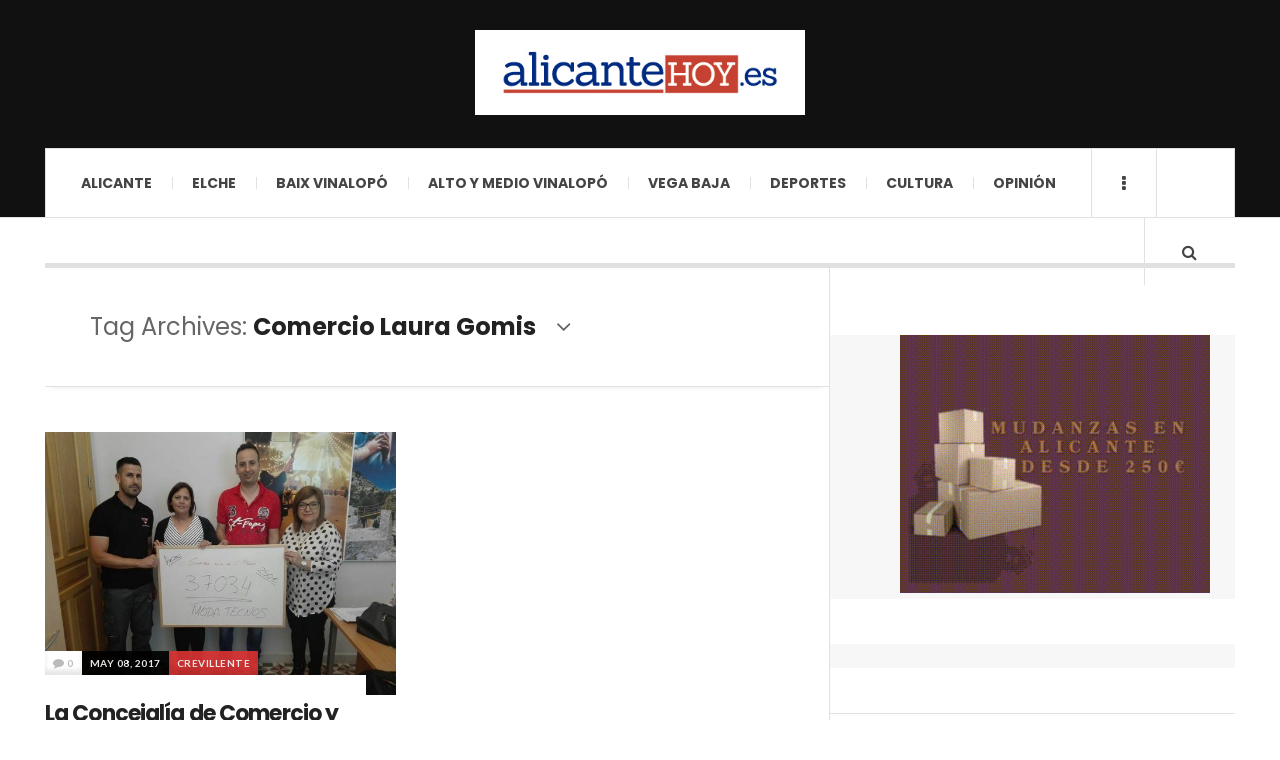

--- FILE ---
content_type: text/html; charset=UTF-8
request_url: https://alicantehoy.es/tag/comercio-laura-gomis/
body_size: 15832
content:

<!DOCTYPE html>
<html lang="es">

<head>

	<meta charset="UTF-8" />
	<meta name="viewport" content="width=device-width, initial-scale=1" />
    <link rel="pingback" href="https://alicantehoy.es/xmlrpc.php" />
    <meta name='robots' content='index, follow, max-image-preview:large, max-snippet:-1, max-video-preview:-1' />
	<style>img:is([sizes="auto" i], [sizes^="auto," i]) { contain-intrinsic-size: 3000px 1500px }</style>
	
	<!-- This site is optimized with the Yoast SEO plugin v21.5 - https://yoast.com/wordpress/plugins/seo/ -->
	<title>Comercio Laura Gomis Archivos - alicantehoy</title>
	<link rel="canonical" href="https://alicantehoy.es/tag/comercio-laura-gomis/" />
	<meta property="og:locale" content="es_ES" />
	<meta property="og:type" content="article" />
	<meta property="og:title" content="Comercio Laura Gomis Archivos - alicantehoy" />
	<meta property="og:url" content="https://alicantehoy.es/tag/comercio-laura-gomis/" />
	<meta property="og:site_name" content="alicantehoy" />
	<meta name="twitter:card" content="summary_large_image" />
	<script type="application/ld+json" class="yoast-schema-graph">{"@context":"https://schema.org","@graph":[{"@type":"CollectionPage","@id":"https://alicantehoy.es/tag/comercio-laura-gomis/","url":"https://alicantehoy.es/tag/comercio-laura-gomis/","name":"Comercio Laura Gomis Archivos - alicantehoy","isPartOf":{"@id":"https://alicantehoy.es/#website"},"primaryImageOfPage":{"@id":"https://alicantehoy.es/tag/comercio-laura-gomis/#primaryimage"},"image":{"@id":"https://alicantehoy.es/tag/comercio-laura-gomis/#primaryimage"},"thumbnailUrl":"https://alicantehoy.es/wp-content/uploads/2017/05/sorteo-día-madre.jpg","breadcrumb":{"@id":"https://alicantehoy.es/tag/comercio-laura-gomis/#breadcrumb"},"inLanguage":"es"},{"@type":"ImageObject","inLanguage":"es","@id":"https://alicantehoy.es/tag/comercio-laura-gomis/#primaryimage","url":"https://alicantehoy.es/wp-content/uploads/2017/05/sorteo-día-madre.jpg","contentUrl":"https://alicantehoy.es/wp-content/uploads/2017/05/sorteo-día-madre.jpg","width":960,"height":720},{"@type":"BreadcrumbList","@id":"https://alicantehoy.es/tag/comercio-laura-gomis/#breadcrumb","itemListElement":[{"@type":"ListItem","position":1,"name":"Portada","item":"https://alicantehoy.es/"},{"@type":"ListItem","position":2,"name":"Comercio Laura Gomis"}]},{"@type":"WebSite","@id":"https://alicantehoy.es/#website","url":"https://alicantehoy.es/","name":"alicantehoy","description":"Diario Digital","potentialAction":[{"@type":"SearchAction","target":{"@type":"EntryPoint","urlTemplate":"https://alicantehoy.es/?s={search_term_string}"},"query-input":"required name=search_term_string"}],"inLanguage":"es"}]}</script>
	<!-- / Yoast SEO plugin. -->


<link rel='dns-prefetch' href='//secure.gravatar.com' />
<link rel='dns-prefetch' href='//www.googletagmanager.com' />
<link rel='dns-prefetch' href='//stats.wp.com' />
<link rel='dns-prefetch' href='//fonts.googleapis.com' />
<link rel='dns-prefetch' href='//v0.wordpress.com' />
<link rel='dns-prefetch' href='//widgets.wp.com' />
<link rel='dns-prefetch' href='//s0.wp.com' />
<link rel='dns-prefetch' href='//0.gravatar.com' />
<link rel='dns-prefetch' href='//1.gravatar.com' />
<link rel='dns-prefetch' href='//2.gravatar.com' />
<link rel="alternate" type="application/rss+xml" title="alicantehoy &raquo; Feed" href="https://alicantehoy.es/feed/" />
<link rel="alternate" type="application/rss+xml" title="alicantehoy &raquo; Feed de los comentarios" href="https://alicantehoy.es/comments/feed/" />
<link rel="alternate" type="application/rss+xml" title="alicantehoy &raquo; Etiqueta Comercio Laura Gomis del feed" href="https://alicantehoy.es/tag/comercio-laura-gomis/feed/" />
<script type="text/javascript">
/* <![CDATA[ */
window._wpemojiSettings = {"baseUrl":"https:\/\/s.w.org\/images\/core\/emoji\/15.0.3\/72x72\/","ext":".png","svgUrl":"https:\/\/s.w.org\/images\/core\/emoji\/15.0.3\/svg\/","svgExt":".svg","source":{"concatemoji":"https:\/\/alicantehoy.es\/wp-includes\/js\/wp-emoji-release.min.js?ver=6.7.4"}};
/*! This file is auto-generated */
!function(i,n){var o,s,e;function c(e){try{var t={supportTests:e,timestamp:(new Date).valueOf()};sessionStorage.setItem(o,JSON.stringify(t))}catch(e){}}function p(e,t,n){e.clearRect(0,0,e.canvas.width,e.canvas.height),e.fillText(t,0,0);var t=new Uint32Array(e.getImageData(0,0,e.canvas.width,e.canvas.height).data),r=(e.clearRect(0,0,e.canvas.width,e.canvas.height),e.fillText(n,0,0),new Uint32Array(e.getImageData(0,0,e.canvas.width,e.canvas.height).data));return t.every(function(e,t){return e===r[t]})}function u(e,t,n){switch(t){case"flag":return n(e,"\ud83c\udff3\ufe0f\u200d\u26a7\ufe0f","\ud83c\udff3\ufe0f\u200b\u26a7\ufe0f")?!1:!n(e,"\ud83c\uddfa\ud83c\uddf3","\ud83c\uddfa\u200b\ud83c\uddf3")&&!n(e,"\ud83c\udff4\udb40\udc67\udb40\udc62\udb40\udc65\udb40\udc6e\udb40\udc67\udb40\udc7f","\ud83c\udff4\u200b\udb40\udc67\u200b\udb40\udc62\u200b\udb40\udc65\u200b\udb40\udc6e\u200b\udb40\udc67\u200b\udb40\udc7f");case"emoji":return!n(e,"\ud83d\udc26\u200d\u2b1b","\ud83d\udc26\u200b\u2b1b")}return!1}function f(e,t,n){var r="undefined"!=typeof WorkerGlobalScope&&self instanceof WorkerGlobalScope?new OffscreenCanvas(300,150):i.createElement("canvas"),a=r.getContext("2d",{willReadFrequently:!0}),o=(a.textBaseline="top",a.font="600 32px Arial",{});return e.forEach(function(e){o[e]=t(a,e,n)}),o}function t(e){var t=i.createElement("script");t.src=e,t.defer=!0,i.head.appendChild(t)}"undefined"!=typeof Promise&&(o="wpEmojiSettingsSupports",s=["flag","emoji"],n.supports={everything:!0,everythingExceptFlag:!0},e=new Promise(function(e){i.addEventListener("DOMContentLoaded",e,{once:!0})}),new Promise(function(t){var n=function(){try{var e=JSON.parse(sessionStorage.getItem(o));if("object"==typeof e&&"number"==typeof e.timestamp&&(new Date).valueOf()<e.timestamp+604800&&"object"==typeof e.supportTests)return e.supportTests}catch(e){}return null}();if(!n){if("undefined"!=typeof Worker&&"undefined"!=typeof OffscreenCanvas&&"undefined"!=typeof URL&&URL.createObjectURL&&"undefined"!=typeof Blob)try{var e="postMessage("+f.toString()+"("+[JSON.stringify(s),u.toString(),p.toString()].join(",")+"));",r=new Blob([e],{type:"text/javascript"}),a=new Worker(URL.createObjectURL(r),{name:"wpTestEmojiSupports"});return void(a.onmessage=function(e){c(n=e.data),a.terminate(),t(n)})}catch(e){}c(n=f(s,u,p))}t(n)}).then(function(e){for(var t in e)n.supports[t]=e[t],n.supports.everything=n.supports.everything&&n.supports[t],"flag"!==t&&(n.supports.everythingExceptFlag=n.supports.everythingExceptFlag&&n.supports[t]);n.supports.everythingExceptFlag=n.supports.everythingExceptFlag&&!n.supports.flag,n.DOMReady=!1,n.readyCallback=function(){n.DOMReady=!0}}).then(function(){return e}).then(function(){var e;n.supports.everything||(n.readyCallback(),(e=n.source||{}).concatemoji?t(e.concatemoji):e.wpemoji&&e.twemoji&&(t(e.twemoji),t(e.wpemoji)))}))}((window,document),window._wpemojiSettings);
/* ]]> */
</script>
<style id='wp-emoji-styles-inline-css' type='text/css'>

	img.wp-smiley, img.emoji {
		display: inline !important;
		border: none !important;
		box-shadow: none !important;
		height: 1em !important;
		width: 1em !important;
		margin: 0 0.07em !important;
		vertical-align: -0.1em !important;
		background: none !important;
		padding: 0 !important;
	}
</style>
<link rel='stylesheet' id='wp-block-library-css' href='https://alicantehoy.es/wp-includes/css/dist/block-library/style.min.css?ver=6.7.4' type='text/css' media='all' />
<style id='wp-block-library-inline-css' type='text/css'>
.has-text-align-justify{text-align:justify;}
</style>
<link rel='stylesheet' id='mediaelement-css' href='https://alicantehoy.es/wp-includes/js/mediaelement/mediaelementplayer-legacy.min.css?ver=4.2.17' type='text/css' media='all' />
<link rel='stylesheet' id='wp-mediaelement-css' href='https://alicantehoy.es/wp-includes/js/mediaelement/wp-mediaelement.min.css?ver=6.7.4' type='text/css' media='all' />
<style id='classic-theme-styles-inline-css' type='text/css'>
/*! This file is auto-generated */
.wp-block-button__link{color:#fff;background-color:#32373c;border-radius:9999px;box-shadow:none;text-decoration:none;padding:calc(.667em + 2px) calc(1.333em + 2px);font-size:1.125em}.wp-block-file__button{background:#32373c;color:#fff;text-decoration:none}
</style>
<style id='global-styles-inline-css' type='text/css'>
:root{--wp--preset--aspect-ratio--square: 1;--wp--preset--aspect-ratio--4-3: 4/3;--wp--preset--aspect-ratio--3-4: 3/4;--wp--preset--aspect-ratio--3-2: 3/2;--wp--preset--aspect-ratio--2-3: 2/3;--wp--preset--aspect-ratio--16-9: 16/9;--wp--preset--aspect-ratio--9-16: 9/16;--wp--preset--color--black: #000000;--wp--preset--color--cyan-bluish-gray: #abb8c3;--wp--preset--color--white: #ffffff;--wp--preset--color--pale-pink: #f78da7;--wp--preset--color--vivid-red: #cf2e2e;--wp--preset--color--luminous-vivid-orange: #ff6900;--wp--preset--color--luminous-vivid-amber: #fcb900;--wp--preset--color--light-green-cyan: #7bdcb5;--wp--preset--color--vivid-green-cyan: #00d084;--wp--preset--color--pale-cyan-blue: #8ed1fc;--wp--preset--color--vivid-cyan-blue: #0693e3;--wp--preset--color--vivid-purple: #9b51e0;--wp--preset--gradient--vivid-cyan-blue-to-vivid-purple: linear-gradient(135deg,rgba(6,147,227,1) 0%,rgb(155,81,224) 100%);--wp--preset--gradient--light-green-cyan-to-vivid-green-cyan: linear-gradient(135deg,rgb(122,220,180) 0%,rgb(0,208,130) 100%);--wp--preset--gradient--luminous-vivid-amber-to-luminous-vivid-orange: linear-gradient(135deg,rgba(252,185,0,1) 0%,rgba(255,105,0,1) 100%);--wp--preset--gradient--luminous-vivid-orange-to-vivid-red: linear-gradient(135deg,rgba(255,105,0,1) 0%,rgb(207,46,46) 100%);--wp--preset--gradient--very-light-gray-to-cyan-bluish-gray: linear-gradient(135deg,rgb(238,238,238) 0%,rgb(169,184,195) 100%);--wp--preset--gradient--cool-to-warm-spectrum: linear-gradient(135deg,rgb(74,234,220) 0%,rgb(151,120,209) 20%,rgb(207,42,186) 40%,rgb(238,44,130) 60%,rgb(251,105,98) 80%,rgb(254,248,76) 100%);--wp--preset--gradient--blush-light-purple: linear-gradient(135deg,rgb(255,206,236) 0%,rgb(152,150,240) 100%);--wp--preset--gradient--blush-bordeaux: linear-gradient(135deg,rgb(254,205,165) 0%,rgb(254,45,45) 50%,rgb(107,0,62) 100%);--wp--preset--gradient--luminous-dusk: linear-gradient(135deg,rgb(255,203,112) 0%,rgb(199,81,192) 50%,rgb(65,88,208) 100%);--wp--preset--gradient--pale-ocean: linear-gradient(135deg,rgb(255,245,203) 0%,rgb(182,227,212) 50%,rgb(51,167,181) 100%);--wp--preset--gradient--electric-grass: linear-gradient(135deg,rgb(202,248,128) 0%,rgb(113,206,126) 100%);--wp--preset--gradient--midnight: linear-gradient(135deg,rgb(2,3,129) 0%,rgb(40,116,252) 100%);--wp--preset--font-size--small: 13px;--wp--preset--font-size--medium: 20px;--wp--preset--font-size--large: 36px;--wp--preset--font-size--x-large: 42px;--wp--preset--spacing--20: 0.44rem;--wp--preset--spacing--30: 0.67rem;--wp--preset--spacing--40: 1rem;--wp--preset--spacing--50: 1.5rem;--wp--preset--spacing--60: 2.25rem;--wp--preset--spacing--70: 3.38rem;--wp--preset--spacing--80: 5.06rem;--wp--preset--shadow--natural: 6px 6px 9px rgba(0, 0, 0, 0.2);--wp--preset--shadow--deep: 12px 12px 50px rgba(0, 0, 0, 0.4);--wp--preset--shadow--sharp: 6px 6px 0px rgba(0, 0, 0, 0.2);--wp--preset--shadow--outlined: 6px 6px 0px -3px rgba(255, 255, 255, 1), 6px 6px rgba(0, 0, 0, 1);--wp--preset--shadow--crisp: 6px 6px 0px rgba(0, 0, 0, 1);}:where(.is-layout-flex){gap: 0.5em;}:where(.is-layout-grid){gap: 0.5em;}body .is-layout-flex{display: flex;}.is-layout-flex{flex-wrap: wrap;align-items: center;}.is-layout-flex > :is(*, div){margin: 0;}body .is-layout-grid{display: grid;}.is-layout-grid > :is(*, div){margin: 0;}:where(.wp-block-columns.is-layout-flex){gap: 2em;}:where(.wp-block-columns.is-layout-grid){gap: 2em;}:where(.wp-block-post-template.is-layout-flex){gap: 1.25em;}:where(.wp-block-post-template.is-layout-grid){gap: 1.25em;}.has-black-color{color: var(--wp--preset--color--black) !important;}.has-cyan-bluish-gray-color{color: var(--wp--preset--color--cyan-bluish-gray) !important;}.has-white-color{color: var(--wp--preset--color--white) !important;}.has-pale-pink-color{color: var(--wp--preset--color--pale-pink) !important;}.has-vivid-red-color{color: var(--wp--preset--color--vivid-red) !important;}.has-luminous-vivid-orange-color{color: var(--wp--preset--color--luminous-vivid-orange) !important;}.has-luminous-vivid-amber-color{color: var(--wp--preset--color--luminous-vivid-amber) !important;}.has-light-green-cyan-color{color: var(--wp--preset--color--light-green-cyan) !important;}.has-vivid-green-cyan-color{color: var(--wp--preset--color--vivid-green-cyan) !important;}.has-pale-cyan-blue-color{color: var(--wp--preset--color--pale-cyan-blue) !important;}.has-vivid-cyan-blue-color{color: var(--wp--preset--color--vivid-cyan-blue) !important;}.has-vivid-purple-color{color: var(--wp--preset--color--vivid-purple) !important;}.has-black-background-color{background-color: var(--wp--preset--color--black) !important;}.has-cyan-bluish-gray-background-color{background-color: var(--wp--preset--color--cyan-bluish-gray) !important;}.has-white-background-color{background-color: var(--wp--preset--color--white) !important;}.has-pale-pink-background-color{background-color: var(--wp--preset--color--pale-pink) !important;}.has-vivid-red-background-color{background-color: var(--wp--preset--color--vivid-red) !important;}.has-luminous-vivid-orange-background-color{background-color: var(--wp--preset--color--luminous-vivid-orange) !important;}.has-luminous-vivid-amber-background-color{background-color: var(--wp--preset--color--luminous-vivid-amber) !important;}.has-light-green-cyan-background-color{background-color: var(--wp--preset--color--light-green-cyan) !important;}.has-vivid-green-cyan-background-color{background-color: var(--wp--preset--color--vivid-green-cyan) !important;}.has-pale-cyan-blue-background-color{background-color: var(--wp--preset--color--pale-cyan-blue) !important;}.has-vivid-cyan-blue-background-color{background-color: var(--wp--preset--color--vivid-cyan-blue) !important;}.has-vivid-purple-background-color{background-color: var(--wp--preset--color--vivid-purple) !important;}.has-black-border-color{border-color: var(--wp--preset--color--black) !important;}.has-cyan-bluish-gray-border-color{border-color: var(--wp--preset--color--cyan-bluish-gray) !important;}.has-white-border-color{border-color: var(--wp--preset--color--white) !important;}.has-pale-pink-border-color{border-color: var(--wp--preset--color--pale-pink) !important;}.has-vivid-red-border-color{border-color: var(--wp--preset--color--vivid-red) !important;}.has-luminous-vivid-orange-border-color{border-color: var(--wp--preset--color--luminous-vivid-orange) !important;}.has-luminous-vivid-amber-border-color{border-color: var(--wp--preset--color--luminous-vivid-amber) !important;}.has-light-green-cyan-border-color{border-color: var(--wp--preset--color--light-green-cyan) !important;}.has-vivid-green-cyan-border-color{border-color: var(--wp--preset--color--vivid-green-cyan) !important;}.has-pale-cyan-blue-border-color{border-color: var(--wp--preset--color--pale-cyan-blue) !important;}.has-vivid-cyan-blue-border-color{border-color: var(--wp--preset--color--vivid-cyan-blue) !important;}.has-vivid-purple-border-color{border-color: var(--wp--preset--color--vivid-purple) !important;}.has-vivid-cyan-blue-to-vivid-purple-gradient-background{background: var(--wp--preset--gradient--vivid-cyan-blue-to-vivid-purple) !important;}.has-light-green-cyan-to-vivid-green-cyan-gradient-background{background: var(--wp--preset--gradient--light-green-cyan-to-vivid-green-cyan) !important;}.has-luminous-vivid-amber-to-luminous-vivid-orange-gradient-background{background: var(--wp--preset--gradient--luminous-vivid-amber-to-luminous-vivid-orange) !important;}.has-luminous-vivid-orange-to-vivid-red-gradient-background{background: var(--wp--preset--gradient--luminous-vivid-orange-to-vivid-red) !important;}.has-very-light-gray-to-cyan-bluish-gray-gradient-background{background: var(--wp--preset--gradient--very-light-gray-to-cyan-bluish-gray) !important;}.has-cool-to-warm-spectrum-gradient-background{background: var(--wp--preset--gradient--cool-to-warm-spectrum) !important;}.has-blush-light-purple-gradient-background{background: var(--wp--preset--gradient--blush-light-purple) !important;}.has-blush-bordeaux-gradient-background{background: var(--wp--preset--gradient--blush-bordeaux) !important;}.has-luminous-dusk-gradient-background{background: var(--wp--preset--gradient--luminous-dusk) !important;}.has-pale-ocean-gradient-background{background: var(--wp--preset--gradient--pale-ocean) !important;}.has-electric-grass-gradient-background{background: var(--wp--preset--gradient--electric-grass) !important;}.has-midnight-gradient-background{background: var(--wp--preset--gradient--midnight) !important;}.has-small-font-size{font-size: var(--wp--preset--font-size--small) !important;}.has-medium-font-size{font-size: var(--wp--preset--font-size--medium) !important;}.has-large-font-size{font-size: var(--wp--preset--font-size--large) !important;}.has-x-large-font-size{font-size: var(--wp--preset--font-size--x-large) !important;}
:where(.wp-block-post-template.is-layout-flex){gap: 1.25em;}:where(.wp-block-post-template.is-layout-grid){gap: 1.25em;}
:where(.wp-block-columns.is-layout-flex){gap: 2em;}:where(.wp-block-columns.is-layout-grid){gap: 2em;}
:root :where(.wp-block-pullquote){font-size: 1.5em;line-height: 1.6;}
</style>
<link rel='stylesheet' id='titan-adminbar-styles-css' href='https://alicantehoy.es/wp-content/plugins/anti-spam/assets/css/admin-bar.css?ver=7.3.8' type='text/css' media='all' />
<link rel='stylesheet' id='bc_rb_global_style-css' href='https://alicantehoy.es/wp-content/plugins/random-banner/assets/style/bc_rb_global.css?ver=4.2.11' type='text/css' media='all' />
<link rel='stylesheet' id='bc_rb_animate-css' href='https://alicantehoy.es/wp-content/plugins/random-banner/assets/style/animate.css?ver=4.2.11' type='text/css' media='all' />
<link rel='stylesheet' id='owl.carousel-style-css' href='https://alicantehoy.es/wp-content/plugins/random-banner/assets/style/owl.carousel.css?ver=4.2.11' type='text/css' media='all' />
<link rel='stylesheet' id='owl.carousel-default-css' href='https://alicantehoy.es/wp-content/plugins/random-banner/assets/style/owl.theme.default.css?ver=4.2.11' type='text/css' media='all' />
<link rel='stylesheet' id='owl.carousel-transitions-css' href='https://alicantehoy.es/wp-content/plugins/random-banner/assets/style/owl.transitions.css?ver=4.2.11' type='text/css' media='all' />
<link rel='stylesheet' id='slb_core-css' href='https://alicantehoy.es/wp-content/plugins/simple-lightbox/client/css/app.css?ver=2.9.3' type='text/css' media='all' />
<link rel='stylesheet' id='ac_style-css' href='https://alicantehoy.es/wp-content/themes/justwrite-pro/style.css?ver=2.2.6' type='text/css' media='all' />
<link rel='stylesheet' id='ac_icons-css' href='https://alicantehoy.es/wp-content/themes/justwrite-pro/assets/icons/css/font-awesome.min.css?ver=4.6.3' type='text/css' media='all' />
<link rel='stylesheet' id='ac_webfonts_style5-css' href='//fonts.googleapis.com/css?family=Poppins%3A400%2C500%2C700%7CLato%3A400%2C700%2C900%2C400italic%2C700italic' type='text/css' media='all' />
<link rel='stylesheet' id='ac_webfonts_selected-style5-css' href='https://alicantehoy.es/wp-content/themes/justwrite-pro/assets/css/font-style5.css' type='text/css' media='all' />
<link rel='stylesheet' id='jetpack_css-css' href='https://alicantehoy.es/wp-content/plugins/jetpack/css/jetpack.css?ver=12.7.2' type='text/css' media='all' />
<script type="text/javascript" src="https://alicantehoy.es/wp-includes/js/jquery/jquery.min.js?ver=3.7.1" id="jquery-core-js"></script>
<script type="text/javascript" src="https://alicantehoy.es/wp-includes/js/jquery/jquery-migrate.min.js?ver=3.4.1" id="jquery-migrate-js"></script>
<script type="text/javascript" src="https://alicantehoy.es/wp-content/themes/justwrite-pro/assets/js/owl.carousel.min.js?ver=2.0.0" id="ac-owl-carousel-js-js"></script>
<script type="text/javascript" src="https://alicantehoy.es/wp-content/themes/justwrite-pro/assets/js/html5.js?ver=3.7.0" id="ac_js_html5-js"></script>

<!-- Fragmento de código de la etiqueta de Google (gtag.js) añadida por Site Kit -->

<!-- Fragmento de código de Google Analytics añadido por Site Kit -->
<script type="text/javascript" src="https://www.googletagmanager.com/gtag/js?id=GT-NB9VGVR" id="google_gtagjs-js" async></script>
<script type="text/javascript" id="google_gtagjs-js-after">
/* <![CDATA[ */
window.dataLayer = window.dataLayer || [];function gtag(){dataLayer.push(arguments);}
gtag("set","linker",{"domains":["alicantehoy.es"]});
gtag("js", new Date());
gtag("set", "developer_id.dZTNiMT", true);
gtag("config", "GT-NB9VGVR");
/* ]]> */
</script>

<!-- Finalizar fragmento de código de la etiqueta de Google (gtags.js) añadida por Site Kit -->
<link rel="https://api.w.org/" href="https://alicantehoy.es/wp-json/" /><link rel="alternate" title="JSON" type="application/json" href="https://alicantehoy.es/wp-json/wp/v2/tags/3247" /><link rel="EditURI" type="application/rsd+xml" title="RSD" href="https://alicantehoy.es/xmlrpc.php?rsd" />
<meta name="generator" content="WordPress 6.7.4" />
  <meta property="fb:app_id" content="" />
  <meta property="fb:admins" content="" />
  
		<!-- GA Google Analytics @ https://m0n.co/ga -->
		<script type="text/javascript">
			var _gaq = _gaq || [];
			_gaq.push(['_setAccount', 'UA-81364011-1']);
			_gaq.push(['_trackPageview']);
			(function() {
				var ga = document.createElement('script'); ga.type = 'text/javascript'; ga.async = true;
				ga.src = ('https:' == document.location.protocol ? 'https://ssl' : 'http://www') + '.google-analytics.com/ga.js';
				var s = document.getElementsByTagName('script')[0]; s.parentNode.insertBefore(ga, s);
			})();
		</script>

	<meta name="generator" content="Site Kit by Google 1.150.0" />	<style>img#wpstats{display:none}</style>
		      <!-- Customizer - Saved Styles-->
      <style type="text/css">
						.woocommerce span.onsale:before { border-color: transparent #5a814a transparent transparent; }.woocommerce ul.products li.product span.onsale:before { border-color: #5a814a transparent transparent transparent; }
		
			</style><!-- END Customizer - Saved Styles -->
	<style type="text/css">.recentcomments a{display:inline !important;padding:0 !important;margin:0 !important;}</style></head>

<body data-rsssl=1 class="archive tag tag-comercio-laura-gomis tag-3247">

<header id="main-header" class="header-wrap">

<div class="wrap">

	<div class="top logo-image logo-centered clearfix">

    	<div class="logo logo-image logo-centered">
        	<a href="https://alicantehoy.es" title="alicantehoy" class="logo-contents logo-image logo-centered"><img src="https://alicantehoy.es/wp-content/uploads/2017/10/alicante01.jpg" alt="alicantehoy" /></a>

            
        </div><!-- END .logo -->


        
    </div><!-- END .top -->

    
    <nav class="menu-wrap" role="navigation">
		<ul class="menu-main mobile-menu superfish"><li id="menu-item-116" class="menu-item menu-item-type-taxonomy menu-item-object-category menu-item-116"><a href="https://alicantehoy.es/category/alicante/">Alicante</a></li>
<li id="menu-item-117" class="menu-item menu-item-type-taxonomy menu-item-object-category menu-item-117"><a href="https://alicantehoy.es/category/elche/">Elche</a></li>
<li id="menu-item-118" class="menu-item menu-item-type-taxonomy menu-item-object-category menu-item-has-children menu-item-118"><a href="https://alicantehoy.es/category/baix-vinalopo/">Baix Vinalopó</a>
<ul class="sub-menu">
	<li id="menu-item-5949" class="menu-item menu-item-type-taxonomy menu-item-object-category menu-item-5949"><a href="https://alicantehoy.es/category/baix-vinalopo/santa-pola/">Santa Pola</a></li>
	<li id="menu-item-5947" class="menu-item menu-item-type-taxonomy menu-item-object-category menu-item-5947"><a href="https://alicantehoy.es/category/baix-vinalopo/aspe/">Aspe</a></li>
	<li id="menu-item-5948" class="menu-item menu-item-type-taxonomy menu-item-object-category menu-item-5948"><a href="https://alicantehoy.es/category/baix-vinalopo/crevillente/">Crevillente</a></li>
</ul>
</li>
<li id="menu-item-11547" class="menu-item menu-item-type-taxonomy menu-item-object-category menu-item-has-children menu-item-11547"><a href="https://alicantehoy.es/category/alto-y-medio-vinalopo-2/">Alto y Medio Vinalopó</a>
<ul class="sub-menu">
	<li id="menu-item-11548" class="menu-item menu-item-type-taxonomy menu-item-object-category menu-item-11548"><a href="https://alicantehoy.es/category/alto-y-medio-vinalopo-2/elda/">Elda</a></li>
	<li id="menu-item-11549" class="menu-item menu-item-type-taxonomy menu-item-object-category menu-item-11549"><a href="https://alicantehoy.es/category/alto-y-medio-vinalopo-2/petrer/">Petrer</a></li>
	<li id="menu-item-11550" class="menu-item menu-item-type-taxonomy menu-item-object-category menu-item-11550"><a href="https://alicantehoy.es/category/alto-y-medio-vinalopo-2/novelda/">Novelda</a></li>
</ul>
</li>
<li id="menu-item-6056" class="menu-item menu-item-type-taxonomy menu-item-object-category menu-item-has-children menu-item-6056"><a href="https://alicantehoy.es/category/vega-baja/">VEGA BAJA</a>
<ul class="sub-menu">
	<li id="menu-item-6059" class="menu-item menu-item-type-taxonomy menu-item-object-category menu-item-6059"><a href="https://alicantehoy.es/category/vega-baja/torre-vieja/">Torrevieja</a></li>
	<li id="menu-item-6057" class="menu-item menu-item-type-taxonomy menu-item-object-category menu-item-6057"><a href="https://alicantehoy.es/category/vega-baja/guardamar/">Guardamar</a></li>
	<li id="menu-item-6058" class="menu-item menu-item-type-taxonomy menu-item-object-category menu-item-6058"><a href="https://alicantehoy.es/category/vega-baja/orihuela/">Orihuela</a></li>
</ul>
</li>
<li id="menu-item-105" class="menu-item menu-item-type-taxonomy menu-item-object-category menu-item-105"><a href="https://alicantehoy.es/category/deportes/">Deportes</a></li>
<li id="menu-item-119" class="menu-item menu-item-type-taxonomy menu-item-object-category menu-item-has-children menu-item-119"><a href="https://alicantehoy.es/category/cultura/">Cultura</a>
<ul class="sub-menu">
	<li id="menu-item-995" class="menu-item menu-item-type-custom menu-item-object-custom menu-item-home menu-item-995"><a href="https://alicantehoy.es/">Agenda Cultural</a></li>
</ul>
</li>
<li id="menu-item-121" class="menu-item menu-item-type-taxonomy menu-item-object-category menu-item-121"><a href="https://alicantehoy.es/category/opinion/">Opinión</a></li>
</ul>
        <a href="#" class="mobile-menu-button"><i class="fa fa-navicon"></i> </a>
                        <a href="#" class="browse-more" id="browse-more"><i class="fa fa-ellipsis-v"></i> </a>
                        <a href="#" class="search-button"><i class="fa fa-search"></i> </a>
        <ul class="header-social-icons clearfix"><li><a href="https://www.facebook.com/ahoraalicante/" class="social-btn left facebook"><i class="fa fa-facebook"></i> </a></li><li><a href="https://alicantehoy.es/feed/" class="social-btn right rss"><i class="fa fa-rss"></i> </a></li></ul><!-- END .header-social-icons -->
        <div class="search-wrap nobs">
        	<form role="search" id="header-search" method="get" class="search-form" action="https://alicantehoy.es/">
            	<input type="submit" class="search-submit" value="Search" />
            	<div class="field-wrap">
					<input type="search" class="search-field" placeholder="type your keywords ..." value="" name="s" title="Search for:" />
				</div>
			</form>
        </div><!-- END .search-wrap -->

    </nav><!-- END .menu-wrap -->

    
</div><!-- END .wrap -->
</header><!-- END .header-wrap -->


<div class="wrap" id="content-wrap">


<section class="container main-section clearfix">
	
    
<section class="mini-sidebar">
		<header class="browse-by-wrap clearfix">
    	<h2 class="browse-by-title">Browse By</h2>
        <a href="#" class="close-browse-by"><i class="fa fa-times"></i></a>
    </header><!-- END .browse-by -->

    	<aside class="side-box">
		<h3 class="sidebar-heading" id="mini-first-title"></h3>
		<nav class="sb-content clearfix">
        	<ul class="normal-list"><li class=""><a href="https://alicantehoy.es" title="Go Home">Main Page</a></li><li id="menu-item-12" class="menu-item menu-item-type-taxonomy menu-item-object-category menu-item-12"><a href="https://alicantehoy.es/category/ultimas-noticias/">Ultimas Noticias</a></li>
<li id="menu-item-10" class="menu-item menu-item-type-taxonomy menu-item-object-category menu-item-10"><a href="https://alicantehoy.es/category/lo-mas-leido/">Lo más leído</a></li>
<li id="menu-item-7" class="menu-item menu-item-type-taxonomy menu-item-object-category menu-item-7"><a href="https://alicantehoy.es/category/cultura/">Cultura</a></li>
</ul>		</nav><!-- END .sb-content -->
	</aside><!-- END .sidebox -->
    
     		    
	<aside class="side-box">
		<h3 class="sidebar-heading">Archives</h3>
		<nav class="sb-content clearfix">
			<ul class="normal-list">
					<li><a href='https://alicantehoy.es/2026/01/'>enero 2026</a></li>
	<li><a href='https://alicantehoy.es/2025/12/'>diciembre 2025</a></li>
	<li><a href='https://alicantehoy.es/2025/11/'>noviembre 2025</a></li>
	<li><a href='https://alicantehoy.es/2025/10/'>octubre 2025</a></li>
	<li><a href='https://alicantehoy.es/2025/09/'>septiembre 2025</a></li>
	<li><a href='https://alicantehoy.es/2025/08/'>agosto 2025</a></li>
	<li><a href='https://alicantehoy.es/2025/07/'>julio 2025</a></li>
	<li><a href='https://alicantehoy.es/2025/06/'>junio 2025</a></li>
	<li><a href='https://alicantehoy.es/2025/05/'>mayo 2025</a></li>
	<li><a href='https://alicantehoy.es/2025/04/'>abril 2025</a></li>
	<li><a href='https://alicantehoy.es/2025/03/'>marzo 2025</a></li>
	<li><a href='https://alicantehoy.es/2025/02/'>febrero 2025</a></li>
			</ul>
		</nav><!-- END .sb-content -->
	</aside><!-- END .sidebox -->

    <div class="side-box larger">
    		<h3 class="sidebar-heading">Calendar</h3>
            <div class="sb-content clearfix">
            	<table id="wp-calendar" class="wp-calendar-table">
	<caption>enero 2026</caption>
	<thead>
	<tr>
		<th scope="col" title="lunes">L</th>
		<th scope="col" title="martes">M</th>
		<th scope="col" title="miércoles">X</th>
		<th scope="col" title="jueves">J</th>
		<th scope="col" title="viernes">V</th>
		<th scope="col" title="sábado">S</th>
		<th scope="col" title="domingo">D</th>
	</tr>
	</thead>
	<tbody>
	<tr>
		<td colspan="3" class="pad">&nbsp;</td><td>1</td><td><a href="https://alicantehoy.es/2026/01/02/" aria-label="Entradas publicadas el 2 de January de 2026">2</a></td><td>3</td><td>4</td>
	</tr>
	<tr>
		<td>5</td><td>6</td><td>7</td><td><a href="https://alicantehoy.es/2026/01/08/" aria-label="Entradas publicadas el 8 de January de 2026">8</a></td><td>9</td><td>10</td><td>11</td>
	</tr>
	<tr>
		<td>12</td><td>13</td><td>14</td><td>15</td><td><a href="https://alicantehoy.es/2026/01/16/" aria-label="Entradas publicadas el 16 de January de 2026">16</a></td><td>17</td><td>18</td>
	</tr>
	<tr>
		<td>19</td><td id="today">20</td><td>21</td><td>22</td><td>23</td><td>24</td><td>25</td>
	</tr>
	<tr>
		<td>26</td><td>27</td><td>28</td><td>29</td><td>30</td><td>31</td>
		<td class="pad" colspan="1">&nbsp;</td>
	</tr>
	</tbody>
	</table><nav aria-label="Meses anteriores y posteriores" class="wp-calendar-nav">
		<span class="wp-calendar-nav-prev"><a href="https://alicantehoy.es/2025/12/">&laquo; Dic</a></span>
		<span class="pad">&nbsp;</span>
		<span class="wp-calendar-nav-next">&nbsp;</span>
	</nav>		</div><!-- END .sb-content -->
	</div><!-- END .sidebox -->

    <div class="wrap-over-1600">
    	<!--
        	 If you want to add something in this sidebar please place your code bellow.
        	 It will show up only when your screen resolution is above 1600 pixels.
		-->

        
    </div><!-- END .wrap-over-1600 -->
    </section><!-- END .mini-sidebar -->

<div class="mini-sidebar-bg"></div>
    
    <div class="wrap-template-1 clearfix">
    
    <section class="content-wrap with-title" role="main">
    
    	<header class="main-page-title">
        	<h1 class="page-title">Tag Archives: <span>Comercio Laura Gomis</span><i class="fa fa-angle-down"></i> </h1>
        </header>
    
    	<div class="posts-wrap clearfix">
        
        <div id="posts-layout-masonry" class="js-masonry sm-small-masonary sm-wrap sm-posts-wrap clearfix" data-masonry-options='{ "columnWidth": ".posts-grid-sizer", "gutter": ".posts-gutter-sizer", "percentPosition": true, "itemSelector": ".posts-col" }'><div class="posts-grid-sizer"></div><div class="posts-gutter-sizer"></div>
<div class="col posts-col sc-title-hover sc-item">
    <figure class="sc-thumbnail">
        <img width="600" height="450" src="https://alicantehoy.es/wp-content/uploads/2017/05/sorteo-día-madre-600x450.jpg" class="attachment-ac-masonry-small-featured size-ac-masonry-small-featured wp-post-image" alt="" decoding="async" fetchpriority="high" srcset="https://alicantehoy.es/wp-content/uploads/2017/05/sorteo-día-madre-600x450.jpg 600w, https://alicantehoy.es/wp-content/uploads/2017/05/sorteo-día-madre-300x225.jpg 300w, https://alicantehoy.es/wp-content/uploads/2017/05/sorteo-día-madre-768x576.jpg 768w, https://alicantehoy.es/wp-content/uploads/2017/05/sorteo-día-madre.jpg 960w" sizes="(max-width: 600px) 100vw, 600px" />        <figcaption class="st-overlay">
            <span class="s-social"><a href="https://twitter.com/intent/tweet?url=https://alicantehoy.es/2017/05/08/la-concejalia-comercio-la-asociacion-comerciantes-realizan-sorteo-la-campana-del-dia-la-madre/" class="social-btn twitter"><i class="fa fa-twitter"></i></a><a href="https://www.facebook.com/sharer/sharer.php?u=https://alicantehoy.es/2017/05/08/la-concejalia-comercio-la-asociacion-comerciantes-realizan-sorteo-la-campana-del-dia-la-madre/" class="social-btn facebook"><i class="fa fa-facebook"></i></a><a href="https://plus.google.com/share?url=https://alicantehoy.es/2017/05/08/la-concejalia-comercio-la-asociacion-comerciantes-realizan-sorteo-la-campana-del-dia-la-madre/" class="social-btn google-plus"><i class="fa fa-google-plus"></i> </a></span>            <a href="https://alicantehoy.es/2017/05/08/la-concejalia-comercio-la-asociacion-comerciantes-realizan-sorteo-la-campana-del-dia-la-madre/" rel="nofollow" class="st-overlay-link"></a>
        </figcaption>
    </figure>
    <div class="sc-entry">
        <aside class="s-info clearfix">
            <a href="https://alicantehoy.es/2017/05/08/la-concejalia-comercio-la-asociacion-comerciantes-realizan-sorteo-la-campana-del-dia-la-madre/#respond" rel="nofollow" class="com"><i class="fa fa-comment"></i> 0</a>
            <time class="date" datetime="2017-05-08">May 08, 2017</time>
            <a href="https://alicantehoy.es/category/baix-vinalopo/crevillente/" class="category" title="View all posts in Crevillente" >Crevillente</a>         </aside>
        <h4 class="section-title st-small-2nd st-bold"><a href="https://alicantehoy.es/2017/05/08/la-concejalia-comercio-la-asociacion-comerciantes-realizan-sorteo-la-campana-del-dia-la-madre/" rel="bookmark">La Concejalía de Comercio y la Asociación de Comerciantes realizan el sorteo de la campaña del Día de la Madre</a></h4>        <p>En la Agencia de Desarrollo Local, hoy lunes, ha tenido lugar el sorteo de la Campaña del día de la Madre  que organiza  la Asociación de Comerciantes y Empresarios de Crevillent junto con la Concejalía de Fomento Económico, Formación y Comercio. Está campaña se ha</p>
    </div>     
</div><!-- END .posts-col --></div><!-- END .js-masonry -->        
        </div><!-- END .posts-wrap -->
        
                
    </section><!-- END .content-wrap -->
    
    
<section class="sidebar clearfix">
	<aside id="ac-widget-mainad-9" class="n-mt n-mb n-bg side-box clearfix widget sa-mainad"><div class="n-mt n-mb n-bg sb-content clearfix">				<div class="mainad-container">
                	<a title="portesymudanzascostablanca" href="https://portesymudanzascostablanca.es/" target="_blank"><img src="https://alicantehoy.es/wp-content/uploads/2025/04/6a4048.gif" alt="reciclos" width="780" height="90" /></a>

 
                </div>
			</div></aside><!-- END .sidebox .widget --><aside id="ac-widget-mainad-4" class="n-mt n-mb n-bg side-box clearfix widget sa-mainad"><div class="n-mt n-mb n-bg sb-content clearfix">				<div class="mainad-container">
                	<!-- lateral 350_2 -->
<ins class="adsbygoogle" style="width:300px;height:250px" data-ad-client="ca-pub-6476161600946928" data-ad-slot="7702096299"></ins>
<script>
(adsbygoogle = window.adsbygoogle || []).push({});
</script>
 
                </div>
			</div></aside><!-- END .sidebox .widget --><aside id="ac_popular_posts_widget-4" class="side-box clearfix widget ac_popular_posts_widget"><div class="sb-content clearfix"><h3 class="sidebar-heading">Popular Posts</h3>		<ul class="ac-popular-posts">
						<li>
				<span class="position">1</span>
				<div class="details">
					<span class="category"><a href="https://alicantehoy.es/category/portada/" title="View all posts in Portada" >Portada</a> </span>
					<a href="https://alicantehoy.es/2017/05/05/la-concejalia-proteccion-animal-pide-la-colaboracion-ciudadana-identificar-los-propietarios-perro-maltratado/" class="title" rel="bookmark">LA CONCEJALÍA DE PROTECCIÓN ANIMAL PIDE LA COLABORACIÓN CIUDADANA PARA IDENTIFICAR A LOS PROPIETARIOS DE UN PERRO MALTRATADO</a>					<div class="the-percentage" style="width: 100%"></div>
					<a href="https://alicantehoy.es/2017/05/05/la-concejalia-proteccion-animal-pide-la-colaboracion-ciudadana-identificar-los-propietarios-perro-maltratado/#comments" class="comments-number">25 Comments</a>
				</div>
			</li>
						<li>
				<span class="position">2</span>
				<div class="details">
					<span class="category"><a href="https://alicantehoy.es/category/opinion/" title="View all posts in Opinión" >Opinión</a> </span>
					<a href="https://alicantehoy.es/2018/09/04/algo-huele-sistema-sanitario/" class="title" rel="bookmark">ALGO HUELE  EN EL SISTEMA SANITARIO</a>					<div class="the-percentage" style="width: 36%"></div>
					<a href="https://alicantehoy.es/2018/09/04/algo-huele-sistema-sanitario/#comments" class="comments-number">9 Comments</a>
				</div>
			</li>
						<li>
				<span class="position">3</span>
				<div class="details">
					<span class="category"><a href="https://alicantehoy.es/category/alicante/" title="View all posts in Alicante" >Alicante</a> </span>
					<a href="https://alicantehoy.es/2017/04/24/alicante-estrena-viernes-28-primer-supermercado-erotico/" class="title" rel="bookmark">Alicante estrena el viernes 28 su primer supermercado erótico</a>					<div class="the-percentage" style="width: 36%"></div>
					<a href="https://alicantehoy.es/2017/04/24/alicante-estrena-viernes-28-primer-supermercado-erotico/#comments" class="comments-number">9 Comments</a>
				</div>
			</li>
						<li>
				<span class="position">4</span>
				<div class="details">
					<span class="category"><a href="https://alicantehoy.es/category/opinion/" title="View all posts in Opinión" >Opinión</a> </span>
					<a href="https://alicantehoy.es/2018/09/18/la-paradoja-del-rechazo-al-islam-en-las-aulas-marruecos-se-abre-a-impartir-cristianismo/" class="title" rel="bookmark">«La paradoja del rechazo al islam en las aulas: Marruecos se abre a impartir cristianismo»</a>					<div class="the-percentage" style="width: 20%"></div>
					<a href="https://alicantehoy.es/2018/09/18/la-paradoja-del-rechazo-al-islam-en-las-aulas-marruecos-se-abre-a-impartir-cristianismo/#comments" class="comments-number">5 Comments</a>
				</div>
			</li>
						<li>
				<span class="position">5</span>
				<div class="details">
					<span class="category"><a href="https://alicantehoy.es/category/opinion/" title="View all posts in Opinión" >Opinión</a> </span>
					<a href="https://alicantehoy.es/2017/07/10/alicante-se-convierte-capital-mundial-la-masoneria-300-aniversario/" class="title" rel="bookmark">Alicante se convierte en capital mundial de la masonería en su 300 aniversario</a>					<div class="the-percentage" style="width: 20%"></div>
					<a href="https://alicantehoy.es/2017/07/10/alicante-se-convierte-capital-mundial-la-masoneria-300-aniversario/#comments" class="comments-number">5 Comments</a>
				</div>
			</li>
						<li>
				<span class="position">6</span>
				<div class="details">
					<span class="category"><a href="https://alicantehoy.es/category/curiosidades/" title="View all posts in Curiosidades" >Curiosidades</a> </span>
					<a href="https://alicantehoy.es/2017/02/06/historia-del-arroz-costra-los-mejores-sitios-elche-degustarlo/" class="title" rel="bookmark">Historia del Arroz con Costra</a>					<div class="the-percentage" style="width: 16%"></div>
					<a href="https://alicantehoy.es/2017/02/06/historia-del-arroz-costra-los-mejores-sitios-elche-degustarlo/#comments" class="comments-number">4 Comments</a>
				</div>
			</li>
					</ul>
		</div></aside><!-- END .sidebox .widget --><aside id="text-5" class="side-box clearfix widget widget_text"><div class="sb-content clearfix"><h3 class="sidebar-heading">Casas de Madera Satus</h3>			<div class="textwidget"><a title="Casas de Madera" href="https://www.xn--cabaasymas-w9a.es/" target="_blank" rel="nofollow"><img src="https://alicantehoy.es/wp-content/uploads/2016/06/Casas.gif" alt="Casas de Madera" /></a></div>
		</div></aside><!-- END .sidebox .widget --><aside id="categories-4" class="side-box clearfix widget widget_categories"><div class="sb-content clearfix"><h3 class="sidebar-heading">Categorías</h3>
			<ul>
					<li class="cat-item cat-item-8116"><a href="https://alicantehoy.es/category/vega-baja/albatera/">Albatera</a>
</li>
	<li class="cat-item cat-item-9085"><a href="https://alicantehoy.es/category/alcoy/">Alcoy</a>
</li>
	<li class="cat-item cat-item-12"><a href="https://alicantehoy.es/category/alicante/">Alicante</a>
</li>
	<li class="cat-item cat-item-53"><a href="https://alicantehoy.es/category/alto-y-medio-vinalopo-2/">Alto y Medio Vinalopó</a>
</li>
	<li class="cat-item cat-item-43"><a href="https://alicantehoy.es/category/alto-y-medio-vinalopo/">Alto y medio Vinalopo</a>
</li>
	<li class="cat-item cat-item-45"><a href="https://alicantehoy.es/category/baix-vinalopo/aspe/">Aspe</a>
</li>
	<li class="cat-item cat-item-15"><a href="https://alicantehoy.es/category/baix-vinalopo/">Baix Vinalopó</a>
</li>
	<li class="cat-item cat-item-46"><a href="https://alicantehoy.es/category/baix-vinalopo/crevillente/">Crevillente</a>
</li>
	<li class="cat-item cat-item-17"><a href="https://alicantehoy.es/category/cuentalo-tu/">Cuéntalo Tú</a>
</li>
	<li class="cat-item cat-item-4"><a href="https://alicantehoy.es/category/cultura/">Cultura</a>
</li>
	<li class="cat-item cat-item-52"><a href="https://alicantehoy.es/category/curiosidades/">Curiosidades</a>
</li>
	<li class="cat-item cat-item-13"><a href="https://alicantehoy.es/category/deportes/">Deportes</a>
</li>
	<li class="cat-item cat-item-14"><a href="https://alicantehoy.es/category/elche/">Elche</a>
</li>
	<li class="cat-item cat-item-54"><a href="https://alicantehoy.es/category/alto-y-medio-vinalopo-2/elda/">Elda</a>
</li>
	<li class="cat-item cat-item-49"><a href="https://alicantehoy.es/category/vega-baja/guardamar/">Guardamar</a>
</li>
	<li class="cat-item cat-item-5694"><a href="https://alicantehoy.es/category/la-vila-joiosa/">La Vila Joiosa</a>
</li>
	<li class="cat-item cat-item-3"><a href="https://alicantehoy.es/category/lo-mas-leido/">Lo más leído</a>
</li>
	<li class="cat-item cat-item-56"><a href="https://alicantehoy.es/category/alto-y-medio-vinalopo-2/novelda/">Novelda</a>
</li>
	<li class="cat-item cat-item-10174"><a href="https://alicantehoy.es/category/ofertas-de-empleo/">Ofertas de trabajo</a>
</li>
	<li class="cat-item cat-item-16"><a href="https://alicantehoy.es/category/opinion/">Opinión</a>
</li>
	<li class="cat-item cat-item-51"><a href="https://alicantehoy.es/category/vega-baja/orihuela/">Orihuela</a>
</li>
	<li class="cat-item cat-item-55"><a href="https://alicantehoy.es/category/alto-y-medio-vinalopo-2/petrer/">Petrer</a>
</li>
	<li class="cat-item cat-item-11"><a href="https://alicantehoy.es/category/politica/">Política</a>
</li>
	<li class="cat-item cat-item-9"><a href="https://alicantehoy.es/category/portada/">Portada</a>
</li>
	<li class="cat-item cat-item-8010"><a href="https://alicantehoy.es/category/vega-baja/rojales/">Rojales</a>
</li>
	<li class="cat-item cat-item-9086"><a href="https://alicantehoy.es/category/san-vicente-del-raspeig/">San Vicente del Raspeig</a>
</li>
	<li class="cat-item cat-item-9087"><a href="https://alicantehoy.es/category/sant-joan-dalacant/">Sant Joan d&#039;Alacant</a>
</li>
	<li class="cat-item cat-item-44"><a href="https://alicantehoy.es/category/baix-vinalopo/santa-pola/">Santa Pola</a>
</li>
	<li class="cat-item cat-item-1"><a href="https://alicantehoy.es/category/sin-categoria/">Sin categoría</a>
</li>
	<li class="cat-item cat-item-42"><a href="https://alicantehoy.es/category/torrevieja/">TORREVIEJA</a>
</li>
	<li class="cat-item cat-item-48"><a href="https://alicantehoy.es/category/vega-baja/torre-vieja/">Torrevieja</a>
</li>
	<li class="cat-item cat-item-2"><a href="https://alicantehoy.es/category/ultimas-noticias/">Ultimas Noticias</a>
</li>
	<li class="cat-item cat-item-47"><a href="https://alicantehoy.es/category/vega-baja/">VEGA BAJA</a>
</li>
	<li class="cat-item cat-item-8735"><a href="https://alicantehoy.es/category/alto-y-medio-vinalopo-2/villena/">Villena</a>
</li>
			</ul>

			</div></aside><!-- END .sidebox .widget --><!-- END Sidebar Widgets -->
</section><!-- END .sidebar -->
    
    </div><!-- END .wrap-template-1 -->
    
</section><!-- END .container -->

		        <section class="container footer-widgets builder clearfix">
        	            <div class="col threecol fw-1 clearfix">
				
		<aside id="recent-posts-3" class="side-box clearfix widget widget_recent_entries"><div class="sb-content clearfix">
		<h3 class="sidebar-heading">Entradas recientes</h3>
		<ul>
											<li>
					<a href="https://alicantehoy.es/2026/01/16/un-museo-o-fundacion-para-francisco-ibanez-talavera-por-jesus-millan-munoz/">“Un Museo o Fundación para Francisco Ibáñez Talavera”, por Jesús Millán Muñoz</a>
									</li>
											<li>
					<a href="https://alicantehoy.es/2026/01/16/solo-trump-parara-a-trump-por-isaac-hernandez/">«Sólo Trump parará a Trump» por Isaac Hernández</a>
									</li>
											<li>
					<a href="https://alicantehoy.es/2026/01/08/carmen-galvan-bernabe-publica-las-leyendas-de-hesperia-el-origen-los-heroes-del-oraculo/">Carmen Galvañ Bernabé publica «Las leyendas de Hesperia. El origen: Los héroes del Oráculo.»</a>
									</li>
											<li>
					<a href="https://alicantehoy.es/2026/01/08/ofertas-de-trabajo-semana-del-5-al-9-de-enero/">Ofertas de trabajo semana del 5 al 9 de Enero</a>
									</li>
											<li>
					<a href="https://alicantehoy.es/2026/01/08/yo-no-era-muy-de-perros-tino-de-la-torre/">«Yo no era muy de perros», Tino de la Torre</a>
									</li>
					</ul>

		</div></aside><!-- END .sidebox .widget -->            </div><!-- footer - area #1 -->
            
            <div class="col threecol fw-2 clearfix">
				<aside id="ac_social_buttons_widget-2" class="side-box clearfix widget ac-social-buttons-widget"><div class="sb-content clearfix"><h3 class="sidebar-heading">Síguenos</h3>        
        <ul class="sidebar-social clearfix">
        	<li class="alignleft"><a href="https://twitter.com/alicantehoy_es" class="social-btn twitter">Twitter <i class="fa fa-twitter"></i> </a></li><li class="alignright"><a href="https://www.facebook.com/ahoraalicante/" class="social-btn facebook">Facebook <i class="fa fa-facebook"></i> </a></li>        </ul>
        
        </div></aside><!-- END .sidebox .widget --> 
            </div><!-- footer - area #2 -->
            
            <div class="cleardiv"></div>
            
            <div class="col threecol fw-3 clearfix">
				<aside id="tag_cloud-2" class="side-box clearfix widget widget_tag_cloud"><div class="sb-content clearfix"><h3 class="sidebar-heading">Categorías</h3><div class="tagcloud"><a href="https://alicantehoy.es/category/vega-baja/albatera/" class="tag-cloud-link tag-link-8116 tag-link-position-1" style="font-size: 9.8175438596491pt;" aria-label="Albatera (6 elementos)">Albatera</a>
<a href="https://alicantehoy.es/category/alcoy/" class="tag-cloud-link tag-link-9085 tag-link-position-2" style="font-size: 10.063157894737pt;" aria-label="Alcoy (7 elementos)">Alcoy</a>
<a href="https://alicantehoy.es/category/alicante/" class="tag-cloud-link tag-link-12 tag-link-position-3" style="font-size: 22pt;" aria-label="Alicante (2.132 elementos)">Alicante</a>
<a href="https://alicantehoy.es/category/alto-y-medio-vinalopo/" class="tag-cloud-link tag-link-43 tag-link-position-4" style="font-size: 11.684210526316pt;" aria-label="Alto y medio Vinalopo (16 elementos)">Alto y medio Vinalopo</a>
<a href="https://alicantehoy.es/category/alto-y-medio-vinalopo-2/" class="tag-cloud-link tag-link-53 tag-link-position-5" style="font-size: 12.764912280702pt;" aria-label="Alto y Medio Vinalopó (27 elementos)">Alto y Medio Vinalopó</a>
<a href="https://alicantehoy.es/category/baix-vinalopo/aspe/" class="tag-cloud-link tag-link-45 tag-link-position-6" style="font-size: 13.943859649123pt;" aria-label="Aspe (48 elementos)">Aspe</a>
<a href="https://alicantehoy.es/category/baix-vinalopo/" class="tag-cloud-link tag-link-15 tag-link-position-7" style="font-size: 14.435087719298pt;" aria-label="Baix Vinalopó (61 elementos)">Baix Vinalopó</a>
<a href="https://alicantehoy.es/category/baix-vinalopo/crevillente/" class="tag-cloud-link tag-link-46 tag-link-position-8" style="font-size: 18.463157894737pt;" aria-label="Crevillente (403 elementos)">Crevillente</a>
<a href="https://alicantehoy.es/category/cultura/" class="tag-cloud-link tag-link-4 tag-link-position-9" style="font-size: 18.856140350877pt;" aria-label="Cultura (485 elementos)">Cultura</a>
<a href="https://alicantehoy.es/category/curiosidades/" class="tag-cloud-link tag-link-52 tag-link-position-10" style="font-size: 16.056140350877pt;" aria-label="Curiosidades (132 elementos)">Curiosidades</a>
<a href="https://alicantehoy.es/category/cuentalo-tu/" class="tag-cloud-link tag-link-17 tag-link-position-11" style="font-size: 9.4736842105263pt;" aria-label="Cuéntalo Tú (5 elementos)">Cuéntalo Tú</a>
<a href="https://alicantehoy.es/category/deportes/" class="tag-cloud-link tag-link-13 tag-link-position-12" style="font-size: 18.463157894737pt;" aria-label="Deportes (407 elementos)">Deportes</a>
<a href="https://alicantehoy.es/category/elche/" class="tag-cloud-link tag-link-14 tag-link-position-13" style="font-size: 21.852631578947pt;" aria-label="Elche (1.998 elementos)">Elche</a>
<a href="https://alicantehoy.es/category/alto-y-medio-vinalopo-2/elda/" class="tag-cloud-link tag-link-54 tag-link-position-14" style="font-size: 13.354385964912pt;" aria-label="Elda (36 elementos)">Elda</a>
<a href="https://alicantehoy.es/category/vega-baja/guardamar/" class="tag-cloud-link tag-link-49 tag-link-position-15" style="font-size: 15.171929824561pt;" aria-label="Guardamar (86 elementos)">Guardamar</a>
<a href="https://alicantehoy.es/category/la-vila-joiosa/" class="tag-cloud-link tag-link-5694 tag-link-position-16" style="font-size: 9.080701754386pt;" aria-label="La Vila Joiosa (4 elementos)">La Vila Joiosa</a>
<a href="https://alicantehoy.es/category/lo-mas-leido/" class="tag-cloud-link tag-link-3 tag-link-position-17" style="font-size: 10.063157894737pt;" aria-label="Lo más leído (7 elementos)">Lo más leído</a>
<a href="https://alicantehoy.es/category/alto-y-medio-vinalopo-2/novelda/" class="tag-cloud-link tag-link-56 tag-link-position-18" style="font-size: 10.750877192982pt;" aria-label="Novelda (10 elementos)">Novelda</a>
<a href="https://alicantehoy.es/category/ofertas-de-empleo/" class="tag-cloud-link tag-link-10174 tag-link-position-19" style="font-size: 12.126315789474pt;" aria-label="Ofertas de trabajo (20 elementos)">Ofertas de trabajo</a>
<a href="https://alicantehoy.es/category/opinion/" class="tag-cloud-link tag-link-16 tag-link-position-20" style="font-size: 18.463157894737pt;" aria-label="Opinión (407 elementos)">Opinión</a>
<a href="https://alicantehoy.es/category/vega-baja/orihuela/" class="tag-cloud-link tag-link-51 tag-link-position-21" style="font-size: 19.985964912281pt;" aria-label="Orihuela (823 elementos)">Orihuela</a>
<a href="https://alicantehoy.es/category/alto-y-medio-vinalopo-2/petrer/" class="tag-cloud-link tag-link-55 tag-link-position-22" style="font-size: 17.480701754386pt;" aria-label="Petrer (258 elementos)">Petrer</a>
<a href="https://alicantehoy.es/category/politica/" class="tag-cloud-link tag-link-11 tag-link-position-23" style="font-size: 11.929824561404pt;" aria-label="Política (18 elementos)">Política</a>
<a href="https://alicantehoy.es/category/portada/" class="tag-cloud-link tag-link-9 tag-link-position-24" style="font-size: 21.263157894737pt;" aria-label="Portada (1.500 elementos)">Portada</a>
<a href="https://alicantehoy.es/category/vega-baja/rojales/" class="tag-cloud-link tag-link-8010 tag-link-position-25" style="font-size: 9.8175438596491pt;" aria-label="Rojales (6 elementos)">Rojales</a>
<a href="https://alicantehoy.es/category/baix-vinalopo/santa-pola/" class="tag-cloud-link tag-link-44 tag-link-position-26" style="font-size: 14.140350877193pt;" aria-label="Santa Pola (53 elementos)">Santa Pola</a>
<a href="https://alicantehoy.es/category/sant-joan-dalacant/" class="tag-cloud-link tag-link-9087 tag-link-position-27" style="font-size: 13.550877192982pt;" aria-label="Sant Joan d&#039;Alacant (40 elementos)">Sant Joan d&#039;Alacant</a>
<a href="https://alicantehoy.es/category/san-vicente-del-raspeig/" class="tag-cloud-link tag-link-9086 tag-link-position-28" style="font-size: 10.063157894737pt;" aria-label="San Vicente del Raspeig (7 elementos)">San Vicente del Raspeig</a>
<a href="https://alicantehoy.es/category/sin-categoria/" class="tag-cloud-link tag-link-1 tag-link-position-29" style="font-size: 13.6pt;" aria-label="Sin categoría (41 elementos)">Sin categoría</a>
<a href="https://alicantehoy.es/category/vega-baja/torre-vieja/" class="tag-cloud-link tag-link-48 tag-link-position-30" style="font-size: 19.298245614035pt;" aria-label="Torrevieja (598 elementos)">Torrevieja</a>
<a href="https://alicantehoy.es/category/torrevieja/" class="tag-cloud-link tag-link-42 tag-link-position-31" style="font-size: 10.750877192982pt;" aria-label="TORREVIEJA (10 elementos)">TORREVIEJA</a>
<a href="https://alicantehoy.es/category/ultimas-noticias/" class="tag-cloud-link tag-link-2 tag-link-position-32" style="font-size: 10.063157894737pt;" aria-label="Ultimas Noticias (7 elementos)">Ultimas Noticias</a>
<a href="https://alicantehoy.es/category/vega-baja/" class="tag-cloud-link tag-link-47 tag-link-position-33" style="font-size: 15.908771929825pt;" aria-label="VEGA BAJA (122 elementos)">VEGA BAJA</a>
<a href="https://alicantehoy.es/category/alto-y-medio-vinalopo-2/villena/" class="tag-cloud-link tag-link-8735 tag-link-position-34" style="font-size: 8pt;" aria-label="Villena (2 elementos)">Villena</a></div>
</div></aside><!-- END .sidebox .widget -->            </div><!-- footer - area #3 -->
            
            <div class="col threecol fw-4 clearfix last">
				<aside id="recent-comments-2" class="side-box clearfix widget widget_recent_comments"><div class="sb-content clearfix"><h3 class="sidebar-heading">Comentarios recientes</h3><ul id="recentcomments"><li class="recentcomments"><span class="comment-author-link"><a href="https://www.laborconsulting.es/divorcio-express.html" class="url" rel="ugc external nofollow">Abogados Divorcio Express</a></span> en <a href="https://alicantehoy.es/2025/11/09/el-exito-de-inscritos-en-la-i-maraton-elche-alicante-avala-su-continuidad-y-refuerza-los-lazos-entre-ambas-ciudades/#comment-10495">El éxito de inscritos en la I Maratón Elche-Alicante avala su continuidad y refuerza los lazos entre ambas ciudades</a></li><li class="recentcomments"><span class="comment-author-link">Alberto</span> en <a href="https://alicantehoy.es/2025/10/02/charla-informativa-de-seguridad-vial-en-novelda/#comment-9965">Charla Informativa de Seguridad Vial en Novelda</a></li><li class="recentcomments"><span class="comment-author-link">Yoko</span> en <a href="https://alicantehoy.es/2025/07/05/del-estoicismo-y-de-la-corrupcion-adrian-martinez/#comment-8772">Del estoicismo y de la corrupción, Adrián Martínez</a></li><li class="recentcomments"><span class="comment-author-link">Ángel P G</span> en <a href="https://alicantehoy.es/2025/07/05/del-estoicismo-y-de-la-corrupcion-adrian-martinez/#comment-8771">Del estoicismo y de la corrupción, Adrián Martínez</a></li><li class="recentcomments"><span class="comment-author-link">Santiago</span> en <a href="https://alicantehoy.es/2025/06/04/amanda-seibiel-rompe-su-silencio-literario-con-la-chica-del-bronx-una-historia-de-mafia-pasion-y-redencion/#comment-8447">Amanda Seibiel rompe su silencio literario con «La chica del Bronx», una historia de mafia, pasión y redención</a></li></ul></div></aside><!-- END .sidebox .widget --> 
            </div><!-- footer - area #4 -->
                    </section><!-- END .container .footer-widgets .builder -->
        
                
		<footer id="main-footer" class="footer-wrap clearfix">
    		<aside class="footer-credits">
        		<a href="https://alicantehoy.es" title="alicantehoy" rel="nofollow" class="blog-title">alicantehoy.es</a>
            	<strong class="copyright">contacto@alicantehoy.es</strong>
                                <span class="theme-author">
                    <a href="http://wordpress.org/"></a>
                    
                    <a href="http://www.acosmin.com/" title=""></a>
				</span>
                        	</aside><!-- END .footer-credits -->
			<a href="#" class="back-to-top"><i class="fa fa-angle-up"></i> </a>
		</footer><!-- END .footer-wrap -->
    	    </div><!-- END .wrap -->
    
    			<script type='text/javascript'>(function( $ ) { $( document ).ready(function() { var $ac_plm = $('#posts-layout-masonry').masonry(); $ac_plm.imagesLoaded( function() { $ac_plm.masonry(); });});})(jQuery);</script>
	        <script type="text/javascript" src="https://alicantehoy.es/wp-content/plugins/random-banner/assets/script/bc_rb_global.js?ver=4.2.11" id="bc_rb_global_script-js"></script>
<script type="text/javascript" src="https://alicantehoy.es/wp-content/plugins/random-banner/assets/script/owl.carousel.js?ver=4.2.11" id="owl.carousel-script-js"></script>
<script type="text/javascript" src="https://alicantehoy.es/wp-content/themes/justwrite-pro/assets/js/jquery.fitvids.js?ver=1.1" id="ac_js_fitvids-js"></script>
<script type="text/javascript" src="https://alicantehoy.es/wp-content/themes/justwrite-pro/assets/js/menu-dropdown.js?ver=1.4.8" id="ac_js_menudropdown-js"></script>
<script type="text/javascript" src="https://alicantehoy.es/wp-content/themes/justwrite-pro/assets/js/myscripts.js?ver=1.0.6" id="ac_js_myscripts-js"></script>
<script type="text/javascript" src="https://alicantehoy.es/wp-includes/js/imagesloaded.min.js?ver=5.0.0" id="imagesloaded-js"></script>
<script type="text/javascript" src="https://alicantehoy.es/wp-includes/js/masonry.min.js?ver=4.2.2" id="masonry-js"></script>
<script type="text/javascript" src="https://alicantehoy.es/wp-includes/js/jquery/jquery.masonry.min.js?ver=3.1.2b" id="jquery-masonry-js"></script>
<script defer type="text/javascript" src="https://stats.wp.com/e-202604.js" id="jetpack-stats-js"></script>
<script type="text/javascript" id="jetpack-stats-js-after">
/* <![CDATA[ */
_stq = window._stq || [];
_stq.push([ "view", {v:'ext',blog:'124125580',post:'0',tz:'1',srv:'alicantehoy.es',j:'1:12.7.2'} ]);
_stq.push([ "clickTrackerInit", "124125580", "0" ]);
/* ]]> */
</script>
<script type="text/javascript" id="slb_context">/* <![CDATA[ */if ( !!window.jQuery ) {(function($){$(document).ready(function(){if ( !!window.SLB ) { {$.extend(SLB, {"context":["public","user_guest"]});} }})})(jQuery);}/* ]]> */</script>
    <!-- Like & Share Button: https://firecask.com/services/development/wordpress/ -->
    <div id="fb-root"></div>
    <script>
      (function(d, s, id) {
        var js, fjs = d.getElementsByTagName(s)[0];
        if (d.getElementById(id)) return;
        js = d.createElement(s);
        js.id = id;
        js.src = "//connect.facebook.net/en_US/sdk.js#xfbml=1&appId=&version=v2.3";
        fjs.parentNode.insertBefore(js, fjs);
      }(document, 'script', 'facebook-jssdk'));
    </script>
    
</body>
</html>